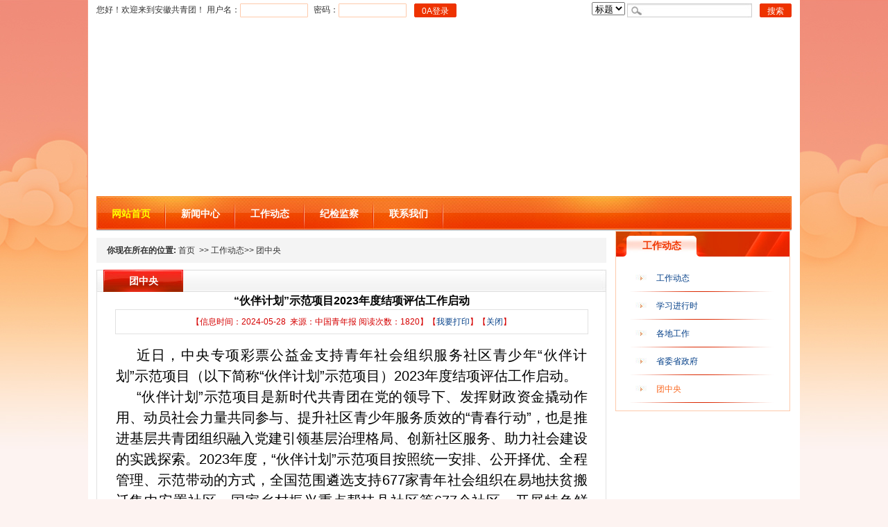

--- FILE ---
content_type: text/html;charset=gbk
request_url: https://www.ahyouth.org.cn/base/web/info_view.jsp?strId=1716861170821242
body_size: 12242
content:






<!DOCTYPE html PUBLIC "-//W3C//DTD XHTML 1.0 Transitional//EN" "http://www.w3.org/TR/xhtml1/DTD/xhtml1-transitional.dtd">




<html xmlns="http://www.w3.org/1999/xhtml" >
<title id="IndexTitle" runat="server">“伙伴计划”示范项目2023年度结项评估工作启动</title>
<link rel="stylesheet" href="/base/web/images/index.css" type="text/css" />
</head>
<body>
<div class="index">
 	



<script src="/base/web/js/aes.js"></script>				
				
<div class="top">
    <div class="t">
      <form name="frm_user" method="post" onkeydown="keydownListen();">
      	<input type="hidden" name="actiontype" value="logon" />
	    <input type="hidden" name="screensize" value=""/>
	    
	    <input type="hidden" name="aaaaa" value = "1768773796320059" />

         <span class="l">您好！欢迎来到安徽共青团！  
         	用户名：<input name="username" id="txtName"  class="login_input"/>  
         	密码：<input name="password" id="txtPWD" type="password"  class="login_input"/> 
         	<input type="button"  class="login_button" value="0A登录" style="cursor: pointer;" onclick="login1()"/> 
         	
         	<input type="hidden" name="usernameSec" id="usernameSec" />
	    	<input type="hidden" name="passwordSec" id="passwordSec" />
         	    
         </span>    
      </form>
      <form name="frm_search" method="post" onsubmit="javascript: return search();">
         <span class="r">
         	<select name="strType">
         		<option value="title">标题</option>
         		<option value="content">内容</option>
         	</select>
         	<input type="text"  name="keyword" class="search_left" value=""/>&nbsp;
         	
         	<input type="button"  class="login_button" value="搜索" onclick="search()" style="cursor: pointer;"/>
         </span>
       </form>
    </div>
    <div class="logo">
    <img id="portal_head_img" src="/base/web/portal/portal_head.png" style="display:none" width="1002" height="255" />
     <object id="portal_head_flash"  classid="clsid:D27CDB6E-AE6D-11cf-96B8-444553540000" codebase="http://download.macromedia.com/pub/shockwave/cabs/flash/swflash.cab#version=7,0,19,0" width="1002" height="186">
        <param name="wmode" value="opaque"/>
        <param name="movie" value="/base/web/images/head_flash.swf" />
        <param name="quality" value="high" />
        <embed src="/base/web/images/head_flash.swf" wmode="transparent" quality="high" pluginspage="http://www.macromedia.com/go/getflashplayer" type="application/x-shockwave-flash" width="1002" height="255"></embed>
      </object>
      
    
    
    <div class="topmenu" id="menuid">
      <ul>
         <li><a href="/base/portal.jsp"  class="navact">网站首页</a>
         </li>
         
	         <li>
	         	
	         		<a href="/base/web/info_list.jsp?pId=1415440265794007" onmouseover="mopen('m1665555546547139')" onmouseout="mclosetime()">新闻中心</a>
	         	
	         	<div id="m1665555546547139" onmouseover="mcancelclosetime()" onmouseout="mclosetime()">
				     
				    
				   		<a href="/base/web/info_list.jsp?colId=1415446302156015">机关党建</a>
				      
				    
				   		<a href="/base/web/info_list.jsp?colId=1415446112877012">预决算公开</a>
				      
				    
				   		<a href="/base/web/info_list.jsp?colId=1415456762018022">他山之石</a>
				    
				 
			     </div>
			 </li>
		
	         <li>
	         	
	         		<a href="/base/web/info_list.jsp?pId=1304409675750001" onmouseover="mopen('m1665555546523131')" onmouseout="mclosetime()">工作动态</a>
	         	
	         	<div id="m1665555546523131" onmouseover="mcancelclosetime()" onmouseout="mclosetime()">
				     
				    
				   		<a href="/base/web/info_list.jsp?colId=1415435432270002">工作动态</a>
				      
				    
				   		<a href="/base/web/info_list.jsp?colId=1415435489021003">学习进行时</a>
				      
				    
				   		<a href="/base/web/info_list.jsp?colId=1415435520649004&type=0">各地工作</a>
				    
				 
			     </div>
			 </li>
		
	         <li>
	         	
	         		<a href="/base/web/info_list.jsp?pId=1665544825655980" onmouseover="mopen('m1665555546582151')" onmouseout="mclosetime()">纪检监察</a>
	         	
	         	<div id="m1665555546582151" onmouseover="mcancelclosetime()" onmouseout="mclosetime()">
				   
				 
			     </div>
			 </li>
		
	         <li>
	         	
	         	 	<a href="/base/web/info_view.jsp?strId=1417015106608638" target="_blank" onmouseover="mopen('m1665555546576149')" onmouseout="mclosetime()">联系我们</a>
	         	 
	         	<div id="m1665555546576149" onmouseover="mcancelclosetime()" onmouseout="mclosetime()">
				   
				 
			     </div>
			 </li>
		
	        
         
         
      </ul>
    </div>
 </div>
 
 
  <script type="text/javascript">

var timeout         = 500;
var closetimer		= 0;
var ddmenuitem      = 0;

// open hidden layer
function mopen(id)
{	
	// cancel close timer
	mcancelclosetime();

	// close old layer
	if(ddmenuitem) ddmenuitem.style.visibility = 'hidden';

	// get new layer and show it
	ddmenuitem = document.getElementById(id);
	ddmenuitem.style.visibility = 'visible';

}
// close showed layer
function mclose()
{
	if(ddmenuitem) ddmenuitem.style.visibility = 'hidden';
}

// go close timer
function mclosetime()
{
	closetimer = window.setTimeout(mclose, timeout);
}

// cancel close timer
function mcancelclosetime()
{
	if(closetimer)
	{
		window.clearTimeout(closetimer);
		closetimer = null;
	}
}

function login1()
	{
	    if (frm_user.username.value=="")
	    {
	        alert("请输入您的用户名。");
	        frm_user.username.focus();
	        return false;
	    }
	    if (frm_user.password.value=="")
	    {
	        alert("请输入您的密码。");
	        frm_user.password.focus();
	        return false;
	    }
	    frm_user.screensize.value=window.screen.width;
	    
	    frm_user.usernameSec.value = encrypt(frm_user.username.value + '_ab1209cd1768773796320058');
	    frm_user.passwordSec.value = encrypt(frm_user.password.value + '_ab1209cd1768773796320058');
	    
	    frm_user.username.value = '';
	    frm_user.password.value = '';
	    
	   
	   frm_user.action="/base/Auth?bbb=1768773796320059"; 
	   	frm_user.target="_blank";
	   	frm_user.submit();
	}
	
	function encrypt(value){  
	    
		var key  = CryptoJS.enc.Utf8.parse("1234123412ABCDEF");//十六位十六进制数作为密钥
		var iv   = CryptoJS.enc.Utf8.parse("ABCDEF1234123412");//十六位十六进制数作为密钥偏移量
		//加密
		var encValue = CryptoJS.AES.encrypt(value,key,{iv:iv,mode:CryptoJS.mode.CBC,padding:CryptoJS.pad.Pkcs7});
	    return encValue.toString();  
	}


	function keydownListen(){
		if (event.keyCode==13)
	    {
		   login1();
		   return false;
	    }
	}
	
	function search(){
		if(frm_search.keyword.value == ""){
			alert("请输入关键字再搜索");
			return false;
		}else{
			frm_search.action="/base/web/search.jsp";
	   		frm_search.target="_blank";
	   		frm_search.submit();
	   		return false;
		}
	   	return true;
	}
	
	
	
	
</script>


 

 <div class="main2">
    <div class="w735 l">
      <div class="bread"><b>你现在所在的位置:</b> 首页&nbsp;
		
	      >>&nbsp;工作动态>>&nbsp;团中央
	    
	  </div>
      <div class="left_tab mt10">
         <div class="b"><span>团中央</span></div>
         <div class="c">
          <div class="con_bt1"><font>“伙伴计划”示范项目2023年度结项评估工作启动</font></div>
          <div class="biaoti_b1"><span>【信息时间：2024-05-28 &nbsp;来源：中国青年报&nbsp;阅读次数：1820】【<a href="javascript:void(0);" onclick="javascript:window.print();">我要打印</a>】【<a href="javascript:void(0);" onclick="javascript:window.close();">关闭</a>】</span></div>
          <div class="news_nr">
          	<p style="text-indent: 2em; line-height: 2em; text-align: justify;"><span style="font-size: 20px;">近日，中央专项彩票公益金支持青年社会组织服务社区青少年“伙伴计划”示范项目（以下简称“伙伴计划”示范项目）2023年度结项评估工作启动。&nbsp;</span></p><p style="text-indent: 2em; line-height: 2em; text-align: justify;"><span style="font-size: 20px;">“伙伴计划”示范项目是新时代共青团在党的领导下、发挥财政资金撬动作用、动员社会力量共同参与、提升社区青少年服务质效的“青春行动”，也是推进基层共青团组织融入党建引领基层治理格局、创新社区服务、助力社会建设的实践探索。2023年度，“伙伴计划”示范项目按照统一安排、公开择优、全程管理、示范带动的方式，全国范围遴选支持677家青年社会组织在易地扶贫搬迁集中安置社区、国家乡村振兴重点帮扶县社区等677个社区，开展特色鲜明、务实有效的思想引领、陪伴辅导和身心健康提升服务，将党的温暖传递给青少年。据不完全统计，开展服务场次4.38万次，服务时长超15.21万小时，覆盖社区青少年131.09万人次，带动公益力量参与19.86万人次。&nbsp;</span></p><p style="text-indent: 2em; line-height: 2em; text-align: justify;"><span style="font-size: 20px;">结项评估工作依据财政部、团中央联合印发的《中央专项彩票公益金支持青年社会组织服务社区青少年示范项目资金管理办法》，按照产出指标、效益指标、满意度指标维度形成一级指标、二级指标及评分标准，旨在客观评估“伙伴计划”示范项目实施绩效和财务合规，科学评价中央专项彩票公益金使用效益，总结分析结项验收情况，有针对性加强公益金分配使用管理，促进后续项目实施质效提升。&nbsp;</span></p><p style="text-indent: 2em; line-height: 2em; text-align: justify;"><span style="font-size: 20px;">结项评估工作采用“1+2+1+1”四步工作法，即青年社会组织自评、第三方绩效评估+第三方财务评估、省级团委总体评价、团中央评定，力求发掘优秀案例，总结有益经验，推广典型做法，改进项目管理，提升工作质效，不断推动“伙伴计划”示范项目实现高质量发展。</span></p>
          	
          	   
          </div>
          
          
		  
         </div>
      </div>
	  
    </div>
    
    
    <div class="w250 r">
    
      <div class="right_tab">
       <span>工作动态</span>
       <div class="right_tabcon">
        <ul class="newsmenu_list">
         
         		<li style="overflow:hidden;"><a href="info_list.jsp?colId=1415435432270002" >工作动态</a></li>
         	
         		<li style="overflow:hidden;"><a href="info_list.jsp?colId=1415435489021003" >学习进行时</a></li>
         	
         		<li style="overflow:hidden;"><a href="info_list.jsp?colId=1415435520649004&type=0" >各地工作</a></li>
         	
         		<li style="overflow:hidden;"><a href="info_list.jsp?colId=1664504177414866" >省委省政府</a></li>
         	
         		<li style="overflow:hidden;"><a href="info_list.jsp?colId=1664504239980919" class='act'>团中央</a></li>
         	
       </ul>
     </div>
      
   	  </div>
  	
   	
    
   
 </div>
 
</div>

<div class="foot">
  <p><a href="http://beian.miit.gov.cn/" target="_blank">皖ICP备05006595号</a> 总访问33163392次    </p>
  <p>Copyright &copy; 2008 共青团安徽省委员会 All Rights Reserved 地址:合肥市中山路1号省行政中心2号楼2楼   </p>
  <p>邮编:230061 Tel:0551-63609700 E-mail: ahtsw@126.com </p>
  <div style="display:block; position:absolute;right:50px;top:10px;z-index:9999999;"><script type="text/javascript">document.write(unescape("%3Cspan id='_ideConac' %3E%3C/span%3E%3Cscript src='http://dcs.conac.cn/js/13/000/0000/60593788/CA130000000605937880001.js' type='text/javascript'%3E%3C/script%3E"));</script></div>
  
</div>


<script>


function checkIsIE(){
	
	//判断是否是ie 
    if(!!window.ActiveXObject || "ActiveXObject" in window){
      //document.body.innerHTML = '<h1>你的浏览器已过时，请更新你的浏览器</h1>';
    	return true;
    }else{
      return false;
　　 	}
}
	


//window.onLoad=function(){
	
	
	if(checkIsIE()){	//如果是IE
		
		document.getElementById("portal_head_img").style.display = "";
		document.getElementById("portal_head_flash").style.display = "none";
		
	
		try{
		
			document.getElementById("portal_shzysx_img").style.display = "";
			document.getElementById("portal_shzysx_flash").style.display = "none";
			
			document.getElementById("portal_hyn_img").style.display = "";
			document.getElementById("portal_hyn_flash").style.display = "none";
		}catch(e){
			
		}
		
	}else{
		
	}
	
//}


</script>
</body>
</html>


	

}


--- FILE ---
content_type: text/css
request_url: https://www.ahyouth.org.cn/base/web/images/index.css
body_size: 32777
content:
/* css reset
 ************************************************************/

/* CSS Document */
body,ul,ol,dl,dd,p,form,h1,h2,h3,h4,h5,h6,pre,button,dd,input,textarea{margin:0;padding:0;}
ul,ol{
	list-style-type:none;
}
i,cite,em,var,address,dfn{
	font-style:normal;
}
html{
	-webkit-text-size-adjust:100%;
	-ms-text-size-adjust:100%;
}
body{background: url(bg.jpg) center top no-repeat #fdf3f1;color:#333;font-size:12px;font-family:"宋体",Arial,sans-serif;}
a{
	text-decoration:none;
	color:#054089;
	cursor: pointer;
}
a:hover{
	color:#fa6a23;
}
a:hover,
a:active{
	outline:0;
}
a{blr:expression(this.onFocus=this.blur());outline:none}
img{
	border:0 none;
	-ms-interpolation-mode:bicubic;
	vertical-align:middle;
}
button,input,textarea{
	font-size:100%;
	vertical-align:middle;
	color: inherit;
}
textarea{
	overflow:auto;
	vertical-align:top;
	resize:none;
}
h1,h2,h3{
	font-size:14px;
}
h4,h5,h6{
	font-size:12px;
}
p{
	clear: both;
}
table{
	width:100%;
	border-spacing:0;
	border-collapse: collapse;
	table-layout:fixed;
}
td,th{
	word-wrap:break-word;
}
.clearfix{
	zoom:1;
}
.clearfix:before,
.clearfix:after{
	content:"";
	display:table;
	line-height:0;
}
.clearfix:after{
	clear:both;
}
.hide{
	display: none;
}
.h88 {
	height: 88px;
}
::selection {
	color: #fff;
	text-shadow: 1px 1px 0 #333;
	background-color: #FFBC00;
}
.of{ overflow:hidden;}
.clear{ clear:both;}
.l{ float:left;}
.r{ float:right;}
/* 首页
 **********/
 .index{ width:1002px; margin:0 auto; overflow:hidden; background:#fff; padding:0px 12px;}
 .top{ width:1002px; overflow:hidden; margin:0 auto;}
 .t{ width:1002px; line-height:28px;}
 .login_input{ background: #fff; padding-left:3px; width:93px; height:18px; border:1px solid #fecaab; border-radius:1px; margin-right:5px; line-height:18px;}
 .login_button{ background:#ee3300; padding:0px 10px; height:20px; line-height:20px; text-align:center; color:#fff; border:none; margin-left:3px; border:1px solid #ec3201; font-size:12px;border-radius:2px;}
 .search_left{ background:url(ssbg.jpg) no-repeat left center; margin-right:2px; padding:0px 0px 0px 30px; line-height:20px; height:20px; width:150px; border:none; color:#bbb;}
 .logo{ width:1002px; height:214px;}
.topmenu{ width:1002px; background:url(menubg.jpg) no-repeat left top; height:50px;}
.topmenu li{width:100px; height:50px; background:url(menu_ge.png) no-repeat right center;list-style-type:none; float:left; text-align:center;}
.topmenu li a{width:100px;text-align:center; height:50px; color:#fff; font-size:14px; font-weight:bold; line-height:50px;display:block;margin:0px auto;}
.topmenu li a:hover{ width:100px; height:50px;text-align:center; color:#ffff00; font-size:14px; font-weight:bold; line-height:50px; }
.topmenu li a.navact{width:100px; height:50px;text-align:center; color:#ffff00; font-size:14px; font-weight:bold; line-height:50px;}
.time{ width:992px; height:70px; background:url(ahqsn_header_down.jpg) no-repeat left top; line-height:70px; text-align:right; padding-right:10px; color:#fff;}
.main1{ width:1002px; overflow:hidden; margin-top:10px;}
.pic_new{ width:280px; height:225px; float:left; background:#f7f7f7; border:1px solid #dedede; padding:5px; margin-right:12px;}
.pic_new img{ width:280px; height:200px;}
.pic_new p{ height:30px; text-align:center; width:280px; line-height:30px;}
.top_news{ width:420px; height:245px; background:#fbfbfb; border:1px solid #dedede; float:left;}
.top_news .t {
	LINE-HEIGHT: 32px; HEIGHT: 32px;border-bottom:1px solid #dedede; width:420px; margin-top:8px;
}
.top_news .t LI {
	TEXT-ALIGN: center; WIDTH: 78px; FLOAT: left; COLOR: #005a8f; MARGIN-LEFT: 10px;background:url(tab_b.gif) no-repeat center bottom;
}
.top_news .t A {
	COLOR: #005a8f; TEXT-DECORATION: none;font-size:14px;
}
.top_news .t .sel {
	BACKGROUND: url(tab_a.gif) no-repeat center bottom; COLOR: #fff; text-align:center;
}
.top_news .t .sel A {
	COLOR: #fff; TEXT-DECORATION: none
}
#news_con_01 {
	DISPLAY: block
}
#news_con_02 {
	DISPLAY: none
}
#news_con_03 {
	DISPLAY: none
}
.top_news DL {
	MARGIN: 0px auto; WIDTH: 98%;
}
.top_news DT {
	TEXT-ALIGN: center; MARGIN-TOP: 10px; HEIGHT: 70px; OVERFLOW: hidden
}
.top_news DT A {
	COLOR: #ee3401; TEXT-DECORATION: none
}
.top_news DT B {
	TEXT-ALIGN: center; COLOR: #fd670d; FONT-WEIGHT: bold;font-size:14px;
}
.top_news DT P {
	TEXT-ALIGN: left; PADDING-BOTTOM: 5px; LINE-HEIGHT: 200%; TEXT-INDENT: 2em; PADDING-LEFT: 5px; PADDING-RIGHT: 5px; COLOR: #666666; PADDING-TOP: 5px
}
.top_news DD {
	BORDER-BOTTOM: #cfcfcf 1px dashed; LINE-HEIGHT: 28px; PADDING-LEFT: 20px; BACKGROUND: url(icon_03.jpg) no-repeat 8px 12px; HEIGHT: 28px; FONT-SIZE: 0px
}
.top_news DD A {
	COLOR: #054089; FONT-SIZE: 14px
}
.top_news DD SPAN {
	FLOAT: left; FONT-SIZE: 14px
}
.top_news DD FONT {
	FLOAT: right; COLOR: #3f3f3f; FONT-SIZE: 12px; MARGIN-RIGHT: 5px
}
.w250{ width:252px;}
.right_tab{ width:250px; border:1px solid #fecaab; background:url(rightable_bg.jpg) no-repeat top center;}
.right_tab span{ padding-left:16px; width:100px; text-align:center; line-height:40px; height:36px;DISPLAY: block; color:#f03500; font-weight:bold; font-size:14px;}
.right_tabcon{ background:#fff; padding:8px; overflow:hidden;}
.right_tabcon p{ line-height:24px;}
.grey_b{ background:#fbfbfb;}
.h245{ height:193px;}
.mt10{ margin-top:10px;}
.search_button{ background:url(tab_a.gif) no-repeat left center; width:78px; height:32px; line-height:32px; text-align:center; color:#fff; border:none;}
.benner{margin-top:5px}
.main2{ width:1000px; overflow:hidden; margin-top:10px;}
.w735{ width:735px; overflow:hidden;}
.w280{ width:304px; overflow:hidden; float:left}
.w420{ width:420px; overflow:hidden; float:right;}
.left_tab .con .b SPAN {
	LINE-HEIGHT: 33px; MARGIN: 0px; WIDTH: 185px; BACKGROUND: url(cb_con_sel.jpg); FLOAT: left; HEIGHT: 33px; COLOR: #ee3300; padding-left:0px;}
.left_tab .con .b A {
	FLOAT: right; COLOR: #ee3300; MARGIN-RIGHT: 10px
}
.left_tab .con UL {
	BORDER-BOTTOM: #e3e3e3 1px solid; BORDER-LEFT: #e3e3e3 1px solid; padding-bottom:15px; BORDER-RIGHT: #e3e3e3 1px solid; PADDING-TOP: 10px
}
.left_tab .b {
	LINE-HEIGHT: 32px; BACKGROUND: url(leftablebg_r.jpg) no-repeat top right; HEIGHT: 32px; OVERFLOW: hidden;
}
.left_tab .b .l {
	FLOAT: left
}
.left_tab .b .r {
	FLOAT: right
}
.left_tab .b SPAN {
	TEXT-ALIGN: center; LINE-HEIGHT: 32px; WIDTH: 115px; BACKGROUND: url(leftablebg_left.jpg); FLOAT: left; HEIGHT: 32px; COLOR: #fff; FONT-SIZE: 14px; FONT-WEIGHT: bold; padding-left:10px;
}
.left_tab .b FONT {
	FLOAT: left; MARGIN-LEFT: 20px; FONT-SIZE: 12px
}
.left_tab .c {
	BORDER-BOTTOM: #e1e1e1 1px solid; BORDER-LEFT: #e1e1e1 1px solid; BORDER-RIGHT: #e1e1e1 1px solid; padding-bottom:15px; overflow:hidden;
}
.left_tab .con {
	MARGIN: 0px auto 5px; WIDTH: 97%; PADDING-TOP: 10px
}
.left_tab .con .b {
	LINE-HEIGHT: 33px; MARGIN: 0px; BACKGROUND: url(../images/cb_con_bg.jpg); HEIGHT: 33px; COLOR: #005a8f
}
.left_tab .con .b UL {
	BORDER-BOTTOM-STYLE: none; PADDING-BOTTOM: 0px; BORDER-LEFT-STYLE: none; PADDING-LEFT: 0px; PADDING-RIGHT: 0px; BORDER-TOP-STYLE: none; FLOAT: left; BORDER-RIGHT-STYLE: none; PADDING-TOP: 0px
}
.left_tab .con .b LI {
	FLOAT: left; MARGIN-LEFT: 8px; CURSOR: pointer
}
#jwgc_bt_01 {
	COLOR: #f00
}
#jwgc_con_01 {
	DISPLAY: block
}
#jwgc_con_02 {
	DISPLAY: none
}
#jwgc_con_03 {
	DISPLAY: none
}
#jwgc_con_04 {
	DISPLAY: none
}
#jwgc_con_05 {
	DISPLAY: none
}
#jwgc_con_06 {
	DISPLAY: none
}
#zhcg_bt_01 {
	COLOR: #f00
}
#zhcg_con_01 {
	DISPLAY: block
}
#zhcg_con_02 {
	DISPLAY: none
}
#cqjy_bt_01 {
	COLOR: #f00
}
#cqjy_con_01 {
	DISPLAY: block
}
#cqjy_con_02 {
	DISPLAY: none
}
#cqjy_con_03 {
	DISPLAY: none
}
#cqjy_con_04 {
	DISPLAY: none
}
#cqjy_con_05 {
	DISPLAY: none
}
#cqjy_con_06 {
	DISPLAY: none
}
#tdjy_bt_01 {
	COLOR: #f00
}
#tdjy_con_01 {
	DISPLAY: block
}
#tdjy_con_02 {
	DISPLAY: none
}
#tdjy_con_03 {
	DISPLAY: none
}
#tdjy_con_04 {
	DISPLAY: none
}
#tdjy_con_05 {
	DISPLAY: none
}
#tdjy_con_06 {
	DISPLAY: none
}
.list2 LI {
	BORDER-BOTTOM: #cfcfcf 1px dashed; LINE-HEIGHT: 26px; PADDING-LEFT: 20px; BACKGROUND: url(icon_03.jpg) no-repeat 8px center; HEIGHT: 26px; FONT-SIZE: 0px
}
.list2 LI A {
	FONT-SIZE: 14px
}
.list2 LI SPAN {
	FLOAT: left; FONT-SIZE: 14px
}
.list2 LI FONT {
	FLOAT: right; FONT-SIZE: 12px; width:75px;
}
.list2 LI B {
	COLOR: #f00; FONT-SIZE: 14px; FONT-WEIGHT: normal
}
.list1 LI {
	BORDER-BOTTOM: #cfcfcf 1px dashed; LINE-HEIGHT: 32px; PADDING-LEFT: 20px; BACKGROUND: url(icon_03.jpg) no-repeat 8px center; HEIGHT: 32px; FONT-SIZE: 0px
}
.list1 LI A {
	FONT-SIZE: 12px
}
.list1 LI SPAN {
	FLOAT: left; FONT-SIZE: 12px
}
.list1 LI FONT {
	FLOAT: right; FONT-SIZE: 12px; MARGIN-RIGHT: 5px
}
.list1 LI B {
	COLOR: #f00; FONT-SIZE: 12px; FONT-WEIGHT: normal
}
.list {
	MARGIN: 3px 0px;
}
.list LI {
	LINE-HEIGHT: 26px; PADDING-LEFT: 20px; BACKGROUND: url(biao_a.gif) no-repeat 8px 14px; HEIGHT: 26px; FONT-SIZE: 0px; border-bottom: #cfcfcf 1px dotted;overflow: hidden;
}
.list LI A {
	FONT-SIZE: 14px
}
.newsmenu_list {
	MARGIN: 3px 0px;
}
.newsmenu_list LI {
	LINE-HEIGHT: 40px; PADDING-LEFT: 50px; BACKGROUND: url(news_listbg.jpg) no-repeat center bottom; HEIGHT: 40px; FONT-SIZE: 0px;
}
.newsmenu_list LI A {
	FONT-SIZE: 12px
}
.newsmenu_list LI A.act {
	FONT-SIZE: 12px; color:#fa6a23;
}

.mb10{ margin-bottom:10px;}
.mb15{ margin-bottom:15px;}
.pl25{ padding-left:25px;}
.pl20{ padding-left:20px;}
.mr20{ margin-right:20px;}
.dating ul{ margin:15px 0px;}
.dating LI {
	MARGIN: 10px 5px 0px 5px; DISPLAY: inline; FLOAT: left;
}
.bianmin LI {
	MARGIN: 15px 0px 0px 25px; DISPLAY: inline; FLOAT: left; background: url(jiantou6.gif) no-repeat left center; padding-left:24px;
}
.products{ width:1002px; overflow:hidden;}
.pro_list li{ width:150px; height:120px; float:left; margin:20px 22px 5px 10px;; padding:4px; border:1px solid #dedede;}
.pro_list2 li{ width:160px;float:left; margin:20px 10px 5px 10px; text-align:center;}
.pro_list2 li img{ width:150px; height:120px; padding:4px; border:1px solid #dedede;}
.main3{ width:1000px; overflow:hidden;}
.w320{ width:320px;}
.link{ padding:10px 0px 20px 20px;}
.map{width:270px; height:370px; float:left;}
.link_right{ float:right; width:700px;}
.link_right h3{ text-align:left; font-size:14px; font-weight:bold; color:#ee3300;background: url(yqlj_03.gif) no-repeat left center; padding-left:24px; line-height:30px; height:30px; margin-top:8px;}
.link_right a{ line-height:25px; margin-right:20px;}
.qcdh{ width:136px; float:left;}
.qcdh h3{text-align:left; font-size:14px; font-weight:bold; color:#ee3300;background: url(yqlj_03.gif) no-repeat left center; padding-left:24px; line-height:30px; height:30px; margin-bottom:5px;}
.qcdh li{ background:url(icon_03.jpg) 6px center no-repeat; padding-left:23px; line-height:25px;}
.footmenu{ width:1002px; height:32px; text-align:center; line-height:32px; background:url(leftablebg_r.jpg) no-repeat center center;}
.footmenu a{ padding:0px 15px;}
.foot{position:relative; width:100%; margin:0 auto; overflow:hidden; height:70px; text-align:center; line-height:18px; background:url(footbg.jpg) no-repeat center bottom; color:#fff; padding-top:20px;}
.foot a{ color:#fff;}
.bread{ width:720px; height:36px; margin-top:10px; background:#f4f4f4; text-align:left; line-height:36px; padding-left:15px;}
.con_bt1 {
	TEXT-ALIGN: center; LINE-HEIGHT: 25px; HEIGHT: auto;padding: 0 30px 0 30px 
}
.con_bt1 FONT {
	COLOR: #000; FONT-SIZE: 16px; FONT-WEIGHT: bold
}
.biaoti_b1 {
	BORDER-BOTTOM: #e1e1e1 1px solid; TEXT-ALIGN: center; BORDER-LEFT: #e1e1e1 1px solid; MARGIN: 0px auto; WIDTH: 680px; HEIGHT: 34px; BORDER-TOP: #e1e1e1 1px solid; BORDER-RIGHT: #e1e1e1 1px solid
}
.biaoti_b1 SPAN {
	LINE-HEIGHT: 34px; COLOR: #d50000
}
.news_nr { padding:15px 0px;width:680px; margin:0 auto;FONT-SIZE: 15px;  line-height:35px; color:#000;
}
.news_nr P {
 FONT-SIZE: 15px;  line-height:35px; color:#000;
}
.news_page {
	BORDER-BOTTOM: #dddddd 1px solid; BORDER-LEFT: #dddddd 1px solid; MARGIN: 15px auto 50px; WIDTH: 680px; HEIGHT: 90px; BORDER-TOP: #dddddd 1px solid; BORDER-RIGHT: #dddddd 1px solid
}
.news_page DIV {
	PADDING-BOTTOM: 0px; PADDING-LEFT: 20px; PADDING-RIGHT: 0px; PADDING-TOP: 18px
}
.news_page SPAN {
	LINE-HEIGHT: 28px; PADDING-LEFT: 25px; DISPLAY: block; HEIGHT: 28px; color:#666;
}
.news_page SPAN A { margin-left:10px;
}

.Npage {
	LINE-HEIGHT: 20px; MARGIN: 30px 20px; WIDTH: 695px; overflow:hidden;
}
.Npage A {
	BORDER-BOTTOM: #b2b2b2 1px solid; BORDER-LEFT: #b2b2b2 1px solid; PADDING-BOTTOM: 0px; PADDING-LEFT: 8px; PADDING-RIGHT: 8px; DISPLAY: block; FLOAT: left; BORDER-TOP: #b2b2b2 1px solid; CURSOR: pointer; MARGIN-RIGHT: 6px; BORDER-RIGHT: #b2b2b2 1px solid; PADDING-TOP: 0px
}
.Npage SPAN {
	BORDER-BOTTOM: #b2b2b2 1px solid; BORDER-LEFT: #b2b2b2 1px solid; PADDING-BOTTOM: 0px; PADDING-LEFT: 8px; PADDING-RIGHT: 8px; DISPLAY: block; FLOAT: left; BORDER-TOP: #b2b2b2 1px solid; CURSOR: pointer; MARGIN-RIGHT: 6px; BORDER-RIGHT: #b2b2b2 1px solid; PADDING-TOP: 0px
}
.Npage .Nnow {
	 BACKGROUND: #fa6a23; COLOR: #fff; FONT-WEIGHT: bold; border:1px solid #ee3300;
}
/*resigter*/
.resigter_main{ width:998px; margin:0 auto;position: relative;overflow: hidden;border: 1px solid #E1E0E0;padding-bottom:40px; background:#f9f9f9;}
.resigter_main .title {height: 60px;line-height: 60px;text-align:center;font-size: 20px;color: #666;text-shadow: 1px 0px 0 #fff;
border-top:1px solid #fff;
}
.resigter_table{ width:830px; margin:0 auto; overflow:hidden; background:#e7e7e7; padding:40px 20px 20px 20px; min-height:300px;}
.resigter_table td{ height:35px; line-height:35px;}
.resigter_table input.input_name {
	background: url(reg_bg.png) no-repeat 0px 0px; border-width: medium 1px medium medium; border-style: none solid none none; border-color: currentColor rgb(226, 226, 226) currentColor currentColor; margin: 0px; padding: 5px; width: 214px; height: 16px; color: rgb(85, 85, 85); line-height: 16px;
}
.resigter_table input.help_sugg_submit {
	background:#0f83c1; border: currentColor; width: 138px; height: 38px; text-align: center; color: #fff; line-height: 38px; font-size: 20px; margin-top: 20px; cursor: pointer; border-radius:3px; font-weight:bold;
}
.resigter_table input.help_sugg_submit:hover {
	color: #fecb00;
}
.grey12{color:#888; line-height:30px; height:30px;}
/*members*/
.Gl_NeirongGroup {margin: 0px auto; width: 1000px; overflow:hidden;}
.homeFenlieBar {
	width: 100px; flaot: left;
}
.homeFenlieBar .Qu_a {
	width: 240px; margin-right: 10px; float: left;
}
.homeFenlieBar .Qu_b {
	width: 710px; float: left;
}
.pay_left{ width:710px; float:left;}
.pay_right{width:240px; float:right;}
.homeFenlieBar a {
	text-decoration: none;
}
.homeFenlieBar a:hover {
	text-decoration: underline;
}
.DengluGroup {
	border: 1px solid rgb(218, 218, 218); margin-bottom: 10px;
}
.DengluGroup {
	border-top-color: rgb(255, 99, 47); border-top-width: 2px; border-top-style: solid;
}
.deluhouGroup .PerZhzlBox {
	padding: 0px 0px 3px; text-align: center; line-height: 22px;
}
.deluhouGroup .PerZhzlBox .mszt_a {
	background: url("../images/sprite_dingmail.png") no-repeat 2px -16px; padding: 0px 0px 0px 21px;
}
.deluhouGroup .PerZhzlBox .mszt_a:hover {
	background: url("../images/sprite_dingmail.png") no-repeat 2px -76px;
}
.deluhouGroup .PerZhzlBox .mszt_b {
	background: url("../images/sprite_dingmail.png") no-repeat 2px -106px; padding: 0px 0px 0px 21px; color: rgb(255, 153, 0); font-weight: bold;
}
.deluhouGroup .PerZhzlBox .mszt_b:hover {
	background: url("../images/sprite_dingmail.png") no-repeat 2px -106px;
}
.deluhouGroup .PerZhzlBox .fenjie {
	padding: 0px 10px; color: rgb(207, 207, 207);
}
.deluhouGroup .ForYouBox {
	border-top-color: rgb(207, 207, 207); border-top-width: 1px; border-top-style: dotted; overflow:hidden;
}
.LeftMenu {
	WIDTH: 176px; BACKGROUND: url(../images/LeftMenuTop.jpg) no-repeat left top; FLOAT: left;
}
.LeftMenu h1{ height:40px; line-height:40px; text-align:center; color:#fff; font-size:14px;}
.LeftMenu .zfMenu {
	BACKGROUND: url(../images/LeftMenuBorder.jpg) repeat-y; FONT-SIZE: 14px; PADDING-TOP: 2px; padding-bottom:30px;
}
.LeftMenu .zfMenu .uc {
	PADDING-BOTTOM: 8px; LINE-HEIGHT: 24px; PADDING-LEFT: 22px; HEIGHT: 24px; COLOR: #333; CURSOR: pointer; PADDING-TOP: 8px
}
.LeftMenu .zfMenu .uc IMG {
	BORDER-BOTTOM: medium none; BORDER-LEFT: medium none; VERTICAL-ALIGN: top; BORDER-TOP: medium none; MARGIN-RIGHT: 13px; BORDER-RIGHT: medium none
}
.LeftMenu .zfMenu .on {
	PADDING-BOTTOM: 9px; LINE-HEIGHT: 24px; MARGIN-TOP: -4px; PADDING-LEFT: 22px; BACKGROUND: url(../images/LeftMenu_on.jpg); HEIGHT: 24px; COLOR: #fff; CURSOR: pointer; FONT-WEIGHT: bold; PADDING-TOP: 14px
}
.LeftMenu .zfMenu .on IMG {
	BORDER-BOTTOM: medium none; BORDER-LEFT: medium none; VERTICAL-ALIGN: top; BORDER-TOP: medium none; MARGIN-RIGHT: 13px; BORDER-RIGHT: medium none
}
.LeftMenu .LeftMenuBottom {
	BACKGROUND: url(LeftMenuBottom.jpg) no-repeat; HEIGHT: 8px;
}
.w823{ width:823px;}
.w788{ width:788px;}
.w555{ width:555px;}
.w520{ width:520px;}
.MiddleContent {FLOAT: left; MARGIN-LEFT: 1px; BACKGROUND: url(middletopbar.jpg) no-repeat top right;
}
.MiddleContent .TitleBar {
	PADDING-BOTTOM: 10px; LINE-HEIGHT: 17px; PADDING-LEFT: 35px; background:url(middletopbar_l.jpg) no-repeat top left; HEIGHT: 18px; COLOR: #333; FONT-SIZE: 14px; PADDING-TOP: 12px
}
.MiddleContent .TitleBar SPAN {
	COLOR: #ff7300; FONT-WEIGHT: bold; font-size:14px;
}
.MiddleContent .TitleBar .tit_left {
	FLOAT: left
}
.MiddleContent .TitleBar .tit_right {
	PADDING-RIGHT: 23px; FLOAT: right; COLOR: #686868; FONT-SIZE: 12px; FONT-WEIGHT: 400
}
.MiddleContent .TitleBar .tit_right A {
	COLOR: #ff8000
}
.w543{ width:543px;}
.MiddleContent .ContentText {
	PADDING-BOTTOM: 30px; PADDING-LEFT: 5px; PADDING-RIGHT: 5px; border-left:1px solid #ccc; border-right:1px solid #ccc; FONT-SIZE: 14px; PADDING-TOP: 10px; border-bottom:1px solid #ccc;
}
.MiddleContent .ContentText .info {
	BORDER-BOTTOM: #e5d1ac 1px solid; TEXT-ALIGN: left; BORDER-LEFT: #e5d1ac 1px solid; PADDING-BOTTOM: 8px; LINE-HEIGHT: 23px; MARGIN: 0px auto; PADDING-LEFT: 38px; WIDTH: 443px; PADDING-RIGHT: 38px; BACKGROUND: #fff3dd; COLOR: #8d5f22; FONT-SIZE: 12px; BORDER-TOP: #e5d1ac 1px solid; BORDER-RIGHT: #e5d1ac 1px solid; PADDING-TOP: 13px
}
.MiddleContent .ContentText .g_info {
	MARGIN: 0px -18px; WIDTH: 470px
}
.MiddleContent .ContentText .TitleSty {
	LINE-HEIGHT: 53px; COLOR: #669900; FONT-SIZE: 14px; FONT-WEIGHT: bold
}
.MiddleContentUser .ContentText .TitleSty {
	LINE-HEIGHT: 53px; COLOR: #669900; FONT-SIZE: 14px; FONT-WEIGHT: bold
}
.dl .TitleSty {
	LINE-HEIGHT: 53px; COLOR: #669900; FONT-SIZE: 14px; FONT-WEIGHT: bold
}
.MiddleContent .ContentText SELECT {
	MARGIN-RIGHT: 18px
}
.MiddleContent .ContentText TD {
	PADDING-RIGHT: 9px; HEIGHT: 25px ; line-height:25px;
}
.MiddleContent .ContentText INPUT {
	PADDING-BOTTOM: 2px; PADDING-LEFT: 2px; PADDING-RIGHT: 2px; COLOR: #555; VERTICAL-ALIGN: middle; PADDING-TOP: 2px
}
.MiddleContent .ContentText .exp {
	COLOR: #999; FONT-SIZE: 12px
}
.MiddleContentUser .ContentText .exp {
	COLOR: #999; FONT-SIZE: 12px
}
.dl .exp {
	COLOR: #999; FONT-SIZE: 12px
}
.MiddleContent .ContentText .exps {
	COLOR: #ff7300; MARGIN-LEFT: 10px; FONT-SIZE: 12px; FONT-WEIGHT: bold; MARGIN-RIGHT: 10px
}
.MiddleContentUser .ContentText .exps {
	COLOR: #ff7300; MARGIN-LEFT: 10px; FONT-SIZE: 12px; FONT-WEIGHT: bold; MARGIN-RIGHT: 10px
}
.dl .exps {
	COLOR: #ff7300; MARGIN-LEFT: 10px; FONT-SIZE: 12px; FONT-WEIGHT: bold; MARGIN-RIGHT: 10px
}
.MiddleContent .ContentText .expy {
	COLOR: #ff7300; FONT-SIZE: 12px
}
.MiddleContentUser .ContentText .expy {
	COLOR: #ff7300; FONT-SIZE: 12px
}
.expy.dl {
	COLOR: #ff7300; FONT-SIZE: 12px
}
.MiddleContent .ContentText .radioSty {
	MARGIN-RIGHT: 16px
}
.MiddleContent .ContentText .radioSty INPUT {
	PADDING-BOTTOM: 4px; PADDING-LEFT: 4px; PADDING-RIGHT: 4px; VERTICAL-ALIGN: middle; PADDING-TOP: 4px
}
.MiddleContent .ContentText .nextstep {
	MARGIN-TOP: 10px
}
.MiddleContent .ContentBottom {
	WIDTH: 532px; border-bottom:1px solid #ccc;
}
.MiddleContent .ContentText .bankTable TD {
	PADDING-BOTTOM: 0px; PADDING-LEFT: 0px; PADDING-RIGHT: 0px; HEIGHT: 45px; PADDING-TOP: 0px
}
.MiddleContent .miniHeight {
	WIDTH: 532px; BACKGROUND: url(../images/middlebg.gif) repeat-y; HEIGHT: 93px
}
.MiddleContent .youzheng {
	LINE-HEIGHT: 28px; COLOR: #333; FONT-SIZE: 14px
}
.MiddleContent .youzheng SPAN.ycolor {
	PADDING-BOTTOM: 2px; LINE-HEIGHT: 20px; PADDING-LEFT: 2px; PADDING-RIGHT: 2px; BACKGROUND: #ff7300; COLOR: #fff; PADDING-TOP: 2px
}
.MiddleContent A.yLink {
	COLOR: #ff7300; MARGIN-LEFT: 12px; FONT-SIZE: 12px; FONT-WEIGHT: normal; TEXT-DECORATION: none
}
.MiddleContent A.yLink:hover {
	TEXT-DECORATION: underline
}
.MiddleContentUser {
	WIDTH: 580px;FLOAT: left; MARGIN-LEFT: 1px
}
.MiddleContentUser .TitleBar {
	PADDING-BOTTOM: 10px; LINE-HEIGHT: 17px; PADDING-LEFT: 38px; WIDTH: 542px; BACKGROUND: url(../images/middleuser.jpg); HEIGHT: 17px; COLOR: #333; FONT-SIZE: 14px; PADDING-TOP: 13px
}
.MiddleContentUser .TitleBar SPAN {
	COLOR: #ff7300; FONT-WEIGHT: bold
}
.MiddleContentUser .ContentText {
	PADDING-BOTTOM: 0px; PADDING-LEFT: 20px; WIDTH: 540px; PADDING-RIGHT: 20px; BACKGROUND: url(../images/middleuserbg.jpg) repeat-y; COLOR: #333; FONT-SIZE: 14px; PADDING-TOP: 10px
}
.MiddleContentUser .ContentText TD {
	PADDING-RIGHT: 9px; HEIGHT: 32px
}
/*member*/
.PerZiliaoQu {
	padding: 10px 0px 10px 120px; border-bottom: 1px solid rgb(221, 221, 221); font-size: 14px; position: relative; zoom: 1; min-height: 100px; overflow:hidden;
}
.PerZiliaoQu .photoPost {
	left: 10px; top: 10px; width: 97px; position: absolute; z-index: 3;
}
.PerZiliaoQu .photoPost .photo_pic { text-align:center;
	
}
.PerZiliaoQu .photoPost .photo_btns {
	padding: 4px 0px 0px;
}
.PerZiliaoQu .ziliao_sy {
	color: rgb(102, 102, 102); line-height: 28px; font-size:12px;
}
.PerZiliaoQu .levelQu {
	padding: 5px 0px 5px 70px;
}
.PerZiliaoQu .levelQu .level_icon {
	cursor: pointer;
}
.PerZiliaoQu .ziliao_nm {
	padding: 0px;
}
.PerZiliaoQu .nicg_jianyiqu {
	padding: 3px 0px 0px 72px; width: 339px; color: rgb(253, 135, 0); font-size: 12px; position: relative; z-index: 9993; zoom: 1;
}
.PerZiliaoQu .nicg_jianyiqu .nicg_jianyitxt {
	padding: 0px; color: rgb(253, 135, 0); text-decoration: underline;
}
.PerZiliaoQu .nicg_jianyiqu .ncxgPost {
	background: url("xiugainicg_bg.gif") no-repeat 0px 0px; left: 185px; top: -52px; width: 260px; height: 55px; position: absolute; z-index: 9993;
}
.PerZiliaoQu .nicg_jianyiqu .ncxgqus {
	padding: 12px 0px 0px 10px;
}
.PerZiliaoQu .nicg_jianyiqu .ncxg_fillins {
	padding: 3px 2px; border: 1px solid rgb(221, 221, 221); width: 125px; font-size: 12px; vertical-align: middle;
}
.PerZiliaoQu .nicg_jianyiqu .icon_close {
	top: 8px; width: 28px; height: 28px; right: 2px; position: absolute; z-index: 9993;
}
.PerZiliaoQu .nicg_jianyiqu .icon_close a {
	background: url("btn_close.gif") no-repeat 0px 0px; width: 28px; height: 28px; line-height: 228px; overflow: hidden; display: block;
}
.PerZiliaoQu .ziliao_btns {
	padding: 8px 0px 0px;
}
.PerZiliaoQu .ziliao_btns a {
	margin: 0px 8px 0px 0px;
}
.PerZiliaoNote_bts {
	padding: 22px 0px 10px 2px; color: rgb(98, 142, 5); font-size: 14px; font-weight: bold;
}
.zhBangQu {
	background: rgb(247, 247, 247); padding: 10px 0px 10px 14px; color: rgb(102, 102, 102); font-size: 14px; border-top-color: rgb(204, 204, 204); border-bottom-color: rgb(204, 204, 204); border-top-width: 1px; border-bottom-width: 1px; border-top-style: dashed; border-bottom-style: dashed;
}
.zhBangQu i {
	width: 25px; height: 24px; vertical-align: middle; display: inline-block;
}
.zhBangQu p {
	padding: 3px 0px;
}
.zhBangQu .bangdi_1 {
	color: rgb(51, 51, 51);}
.icon_zh_mail {
	background: url("icon_zh_mail.gif") no-repeat 0px 3px;
}
.icon_zh_tel {
	background: url("icon_zh_tel.gif") no-repeat 2px 0px;
}
.icon_zh_card {
	background: url("icon_zh_card.gif") no-repeat 0px 3px;
}
.nav_zh .icon_zh_mail {
	margin: 0px 4px 2px 0px; width: 20px; height: 20px; vertical-align: middle; display: inline-block;
}
.nav_zh .icon_zh_card {
	margin: 0px 4px 2px 0px; width: 20px; height: 20px; vertical-align: middle; display: inline-block;
}
.nav_zh .icon_zh_tel {
	margin: 0px 4px 2px 0px; width: 20px; height: 24px; vertical-align: middle; display: inline-block;
}
.bangdi_notes {
	padding: 0px 0px 0px 6px; color: rgb(153, 153, 153); font-size: 12px;
}
.txz_shuru_biao .txz_fillins {
	padding: 3px 2px; border: 1px solid rgb(221, 221, 221); width: 220px; font-size: 14px;
}
.txz_shuru_biao .mastcodequ .txz_fillins {
	width: 120px;
}
.shensu_biao .txz_fillins {
	padding: 5px 2px 3px; border: 1px solid rgb(221, 221, 221); width: 220px; color: rgb(153, 153, 153); font-family: "宋体"; font-size: 12px;
}
.txz_shuru_biao .txz_fillins {
	padding: 3px 2px; border: 1px solid rgb(221, 221, 221); width: 220px; font-size: 14px;
}
.passlevel_1 {
	background: url("../images/password_level.gif") no-repeat 0px 0px; width: 120px; height: 7px; text-indent: -999px; overflow: hidden; font-size: 0px; margin-bottom: 3px; margin-left: 5px; vertical-align: middle; display: inline-block;
}
.passlevel_2 {
	background: url("../images/password_level.gif") no-repeat 0px -7px; width: 120px; height: 7px; text-indent: -999px; overflow: hidden; font-size: 0px; margin-bottom: 3px; margin-left: 5px; vertical-align: middle; display: inline-block;
}
.passlevel_3 {
	background: url("../images/password_level.gif") no-repeat 0px -14px; width: 120px; height: 7px; text-indent: -999px; overflow: hidden; font-size: 0px; margin-bottom: 3px; margin-left: 5px; vertical-align: middle; display: inline-block;
}
.rgsy_shuru_Group .txz_shuru_biao .lie1 {
	width: 90px; padding-right: 7px;
}
.txz_shuru_biao {
	padding: 0px; width:100%;
}
.txz_shuru_biao td {
	padding: 6px 0px; line-height:25px; height:25px;
}
.txz_shuru_biao .lie1 {
	padding-right: 7px; font-size: 14px;
}
.txz_shuru_biao .lie2 {
	width: 220px; padding-right: 5px;
}
.txz_shuru_biao .lie3 {
	
}
.txz_shuru_biao .txz_fillins {
	padding: 3px 2px; border: 1px solid rgb(221, 221, 221); width: 220px; font-size: 14px;
}
.txz_shuru_biao .txz_1b {
	width: 135px;
}
.txz_shuru_biao .txz_1a {
	width: 70px; margin-right: 7px;
}
.txz_shuru_biao .lie3 a {
	color: rgb(254, 122, 0);
}
.txz_shuru_biao .upfile_fill {
	margin-right: 7px;
}
.txz_shuru_biao .lie_btnqu a {
	margin-right: 5px;
}
.txz_shuru_biao .mastcodequ {
	font-size: 12px;
}
.txz_shuru_biao .mastcodequ .txz_fillins {
	width: 120px;
}
.txz_shuru_biao .mastcodequ a {
	font-size: 12px; text-decoration: underline;
}
.txz_shuru_biao .fsyzm a {
	color: rgb(102, 102, 102); font-size: 12px; text-decoration: underline;
}
.PerZL_shuruqu {
height: 100%; overflow: hidden; position: relative;
}
.PerZL_shuruqu .txz_shuru_biao td {
	color: rgb(71, 71, 71); padding-top: 10px; padding-bottom: 8px; border-top-color: rgb(231, 231, 231); border-top-width: 1px; border-top-style: solid;
}
.PerZL_shuruqu .txz_shuru_biao .lie1 {
	background: rgb(243, 243, 243); padding-right: 6px; width:80px; text-align:right;
}
.PerZL_shuruqu .txz_shuru_biao .lie2 {
	width: 412px; padding-left: 15px;
}
.PerZL_shuruqu .txz_shuru_biao .lie3 {
	padding-left: 0px;
}
.PerZL_shuruqu .txz_shuru_biao .lie_btnqu {
	padding-top: 20px; padding-bottom: 10px;
}
.PerZL_shuruqu .txz_shuru_biao .ziliaoxuanfill {
	width: 228px;
}
.se_hui {
	padding: 0px; color: rgb(103, 103, 103); font-size: 12px;
}
.is_right .tishi_right { font-size: 12px; color: #999;
	background: url("../images/icon_3a.gif") 4px 0px no-repeat;
	padding: 0px 0px 0px 30px;
	display: inline-block;
	height: 22px;
	line-height: 22px;
	}
.fcmTianxiebar {
	padding: 10px 10px 20px 20px; line-height: 22px;
}
.pw_password_openid {
	min-height: 300px; _height: 300px;
}
.XiugaimaQu {
	padding: 10px 0px 10px 55px;
}
.fcmTian_zy_tishi {
	margin: 0px; padding: 10px 10px 0px; color: rgb(153, 153, 153); line-height: 21px; border-top-color: rgb(204, 204, 204); border-top-width: 1px; border-top-style: dashed; font-size:12px;
}
.fcmTian_zy_tishi .zytstxt {
	color: rgb(255, 0, 0); font-size:12px; font-weight:normal; line-height:28px;
}
.fcmTian_zy_tishi a {
	color: rgb(255, 153, 51);
}
.td_p10 td{ padding-left:5px;}
.img{ border:1px solid #ccc; padding:1px;}
.tab_line{ border-collapse:collapse;}
.tab_line th{ background:#e4f2fb; font-weight:bold; }
.tab_line th,.tab_line td{ border:1px solid #ccc; line-height:35px; font-size:12px;}
.tab_line2{ border-collapse:collapse;}
.tab_line2 th{ background:#D5E0E8; font-weight:bold;}
.tab_line2 th,.tab_line2 td{ border:1px solid #58AEE0; line-height:35px;}
.tab_line .t_r{ background:#f5f5f5;}

.w1000{ width:1000px; overflow:hidden;}
.w365{ width:365px; overflow:hidden;}
.zhuanti{ background:url(yqlj_03.gif) center left no-repeat; line-height:30px; height:26px; font-weight:bold; padding-left:20px;overflow: hidden}
.zhuanti a{ font-size:14px; font-weight:bold;}

.weibo{ width:420px; background:#fbfbfb; border:0px solid #dedede; float:left;}
.weibo .t {
	LINE-HEIGHT: 36px; HEIGHT: 36px;border-bottom:0px solid #dedede; width:300px; background:url(weibotopbg.jpg) no-repeat center top; padding-left:120px;
}
.weibo .t LI {
	TEXT-ALIGN: center; WIDTH: 108px; FLOAT: left; COLOR: #005a8f;
}
.weibo .t A {
	COLOR: #fff; TEXT-DECORATION: none; font-weight:bold;
}
.weibo .t .sel {
	BACKGROUND: url(weibo_tab.jpg) no-repeat center bottom; COLOR: #f03500; text-align:center; line-height:30px; margin-top:6px;
}
.weibo .t .sel A {
	COLOR: #f03500; TEXT-DECORATION: none; font-weight:bold; padding-top:5px;
}
#weibo_con_01 {
	DISPLAY: block
}
#weibo_con_02 {
	DISPLAY: none
}
#weibo_con_03 {
	DISPLAY: none
}
.weibo DL {
	MARGIN: 0px auto; border:1px solid #dedede; border-top: none; width:398px; padding:10px;
}
.weibo DT {
	TEXT-ALIGN: center; HEIGHT: 50px; OVERFLOW: hidden; padding:10px;
}
.weibo DT .logo {
	width:50px; height:50px; margin-right:15px; float:left;
}
.weibo DT .logo img {
	width:50px; height:50px;
}
.weibo DT B {
	TEXT-ALIGN: left; COLOR: #fd670d; FONT-WEIGHT: bold; font-size:16px; float:left; width:308px;
}
.weibo DT .but { width:70px; height:25px; line-height:25px; background:#e52800; border-radius:3px; color:#fff; border:none; font-size:12px; font-weight:bold; margin-top:8px;
}
.weibo DT P {
	TEXT-ALIGN: left; PADDING-BOTTOM: 5px; LINE-HEIGHT: 200%; TEXT-INDENT: 2em; PADDING-LEFT: 5px; PADDING-RIGHT: 5px; COLOR: #666666; PADDING-TOP: 5px
}
.weibo DD { LINE-HEIGHT: 22px; text-indent:25px; padding-top:5px; color:#054089; font-size:12px;
}
.weibo DD img { max-width:220px; padding:5px; border:1px solid #ccc; margin:5px 0px; height:120px;
}
.wzlink{ padding:10px 0px;}
.wzlink a{ padding:0px 10px; float:left;}
.wzlink a img{width:140px; height:50px;}
.mt5{ margin-top:5px;}


#menuid
{	margin: 0 auto;
	padding: 0;
	z-index: 30;}

#menuid li
{	margin: 0;
	padding: 0;
	list-style: none;
	float: left;}

#menuid li a
{display: block;}


#menuid div
{	position: absolute;
	visibility: hidden;
	margin: 0;
	background: #e7e7e7;
	padding: 0;}

#menuid div a
{	position: relative;
	display: block;
	margin: 0;
	width: auto;
	padding:5px 10px;
	white-space: nowrap;
	text-align: left;
	text-decoration: none;
	color: #2875DE;font-size:12px;font-weight:normal;line-height:20px;height:20px;}
	
.MessageTab{}
.MessageTab td{height:25px;line-height:25px;color:#333333; letter-spacing:1px;font-size:12px;}
.MessageTab .fontR{text-align:right;}


.InputText{
	border-top-width:1px;
	border-bottom-width:2px;
	border-left-width:1px;
	border-right-width:2px;
	font-size: 14px;
	color: #2f2f2f;
    scrollbar-3dlight-color:#990019;
	scrollbar-arrow-color:#990019;
	scrollbar-darkshadow-color:#990019;
	scrollbar-face-color:#990019;
	scrollbar-highlight-color:#990019;
	scrollbar-shadow-color:#990019;
	scrollbar-track-color:#990019;
}

.inputBtnMsg {background-position:left top; background-repeat:no-repeat; width:72px; height:26px; border:0px; color:#222222; cursor:pointer;}
